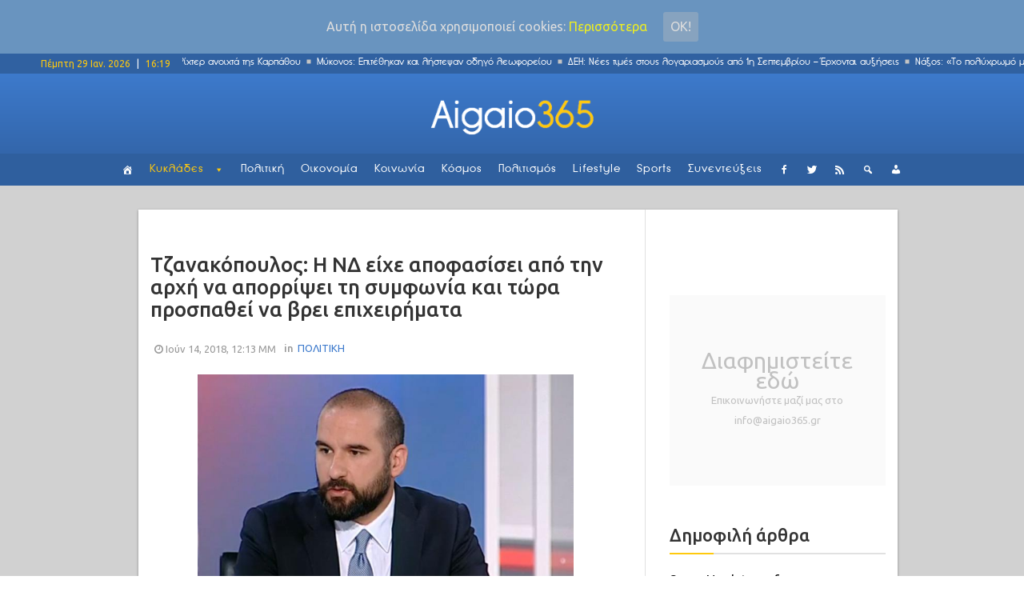

--- FILE ---
content_type: text/html; charset=UTF-8
request_url: https://www.aigaio365.gr/wp-admin/admin-ajax.php
body_size: -97
content:
WPP: OK. Execution time: 0.021769 seconds

--- FILE ---
content_type: text/html; charset=UTF-8
request_url: https://www.aigaio365.gr/wp-admin/admin-ajax.php?action=wpp_get_popular&id=2
body_size: -65
content:
<p class="wpp-no-data">Sorry. No data so far.</p>

--- FILE ---
content_type: text/html; charset=UTF-8
request_url: https://www.aigaio365.gr/wp-admin/admin-ajax.php?action=wpp_get_popular&id=3
body_size: 1135
content:

<ul class="wpp-list">
<li>
<a href="http://www.aigaio365.gr/prosarakse-sti-rafina-to-flyingcat-4-kala-stin-ygeia-tous-kai-oi-215-epivates/" title="Προσάραξε στη Ραφήνα το Flyingcat 4 &#8211; Καλά στην υγεία τους και οι 215 επιβάτες (βίντεο)" class="wpp-post-title" target="_self">Προσάραξε στη Ραφήνα το Flyingcat 4 &#8211; Καλά στην υγεία τους και οι 215 επιβάτες (βίντεο)</a>
</li>
<li>
<a href="http://www.aigaio365.gr/vinteo-otan-i-liana-kanelli-apotheone-ton-fragko-fragkouli/" title="Βίντεο: Όταν η Λιάνα Κανέλλη αποθέωνε τον Φράγκο Φραγκούλη" class="wpp-post-title" target="_self">Βίντεο: Όταν η Λιάνα Κανέλλη αποθέωνε τον Φράγκο Φραγκούλη</a>
</li>
<li>
<a href="http://www.aigaio365.gr/afratoi-revithokeftedes-apo-ton-ilia-mamalaki/" title="Αφράτοι ρεβιθοκεφτέδες από τον Ηλία Μαμαλάκη" class="wpp-post-title" target="_self">Αφράτοι ρεβιθοκεφτέδες από τον Ηλία Μαμαλάκη</a>
</li>
<li>
<a href="http://www.aigaio365.gr/efarmogi-ypologizei-ti-ora-prepei-na-pesete-gia-ypno-gia-na-ksypnisete-freskoi/" title="Εφαρμογή υπολογίζει τι ώρα πρέπει να πέσετε για ύπνο για να ξυπνήσετε φρέσκοι!" class="wpp-post-title" target="_self">Εφαρμογή υπολογίζει τι ώρα πρέπει να πέσετε για ύπνο για να ξυπνήσετε φρέσκοι!</a>
</li>
<li>
<a href="http://www.aigaio365.gr/erchontai-tria-plota-asthenofora-tou-ekav-sto-aigaio/" title="Έρχονται τρία πλωτά ασθενοφόρα του ΕΚΑΒ στο Αιγαίο" class="wpp-post-title" target="_self">Έρχονται τρία πλωτά ασθενοφόρα του ΕΚΑΒ στο Αιγαίο</a>
</li>
<li>
<a href="http://www.aigaio365.gr/neos-dimarchos-milou-o-manolis-mikelis/" title="Νέος δήμαρχος Μήλου ο Μανώλης Μικέλης" class="wpp-post-title" target="_self">Νέος δήμαρχος Μήλου ο Μανώλης Μικέλης</a>
</li>
<li>
<a href="http://www.aigaio365.gr/entyposiako-mathe-apo-pou-proerchetai-kai-ti-simainei-to-epitheto-sou/" title="Εντυπωσιακό: Μάθε από πού προέρχεται και τι σημαίνει το επίθετό σου!" class="wpp-post-title" target="_self">Εντυπωσιακό: Μάθε από πού προέρχεται και τι σημαίνει το επίθετό σου!</a>
</li>
<li>
<a href="http://www.aigaio365.gr/fpa-ola-ta-proionta-pou-ginontai-fthinoteraa/" title="Από σήμερα η μείωση του ΦΠΑ: Όλα τα προϊόντα που γίνονται φθηνότερα" class="wpp-post-title" target="_self">Από σήμερα η μείωση του ΦΠΑ: Όλα τα προϊόντα που γίνονται φθηνότερα</a>
</li>
<li>
<a href="http://www.aigaio365.gr/al-tsipras-desmefsi-mas-i-amesi-epoulosi-ton-pligon-ki-i-apokatastasi-ton-periousion/" title="Αλ. Τσίπρας: Δέσμευσή μας η άμεση επούλωση των πληγών κι η αποκατάσταση των περιουσιών" class="wpp-post-title" target="_self">Αλ. Τσίπρας: Δέσμευσή μας η άμεση επούλωση των πληγών κι η αποκατάσταση των περιουσιών</a>
</li>
<li>
<a href="http://www.aigaio365.gr/aftes-einai-oi-nees-antikeimenikes-aksies-sto-notio-aigaio-analytikos-pinakas/" title="Αυτές είναι οι νέες αντικειμενικές αξίες στο Νότιο Αιγαίο (Αναλυτικός πίνακας)" class="wpp-post-title" target="_self">Αυτές είναι οι νέες αντικειμενικές αξίες στο Νότιο Αιγαίο (Αναλυτικός πίνακας)</a>
</li>
</ul>
